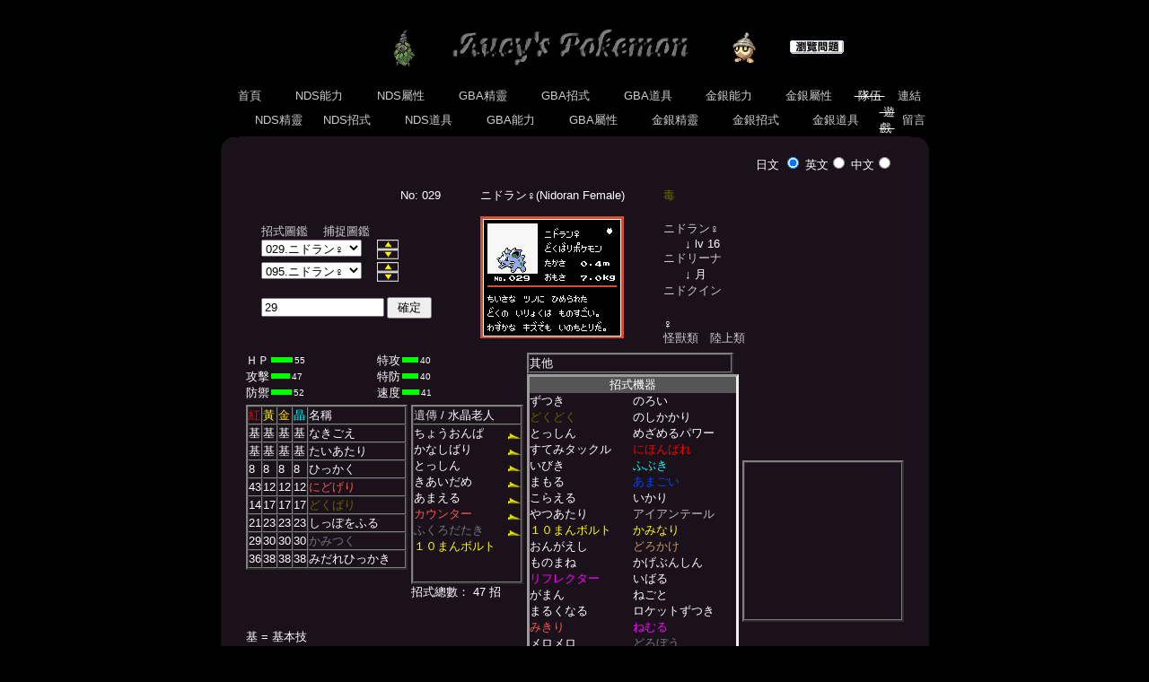

--- FILE ---
content_type: text/html; charset=UTF-8
request_url: https://pokemon.aucy.com/pokemon.php?n=29
body_size: 11993
content:
<html>
<head>
<meta http-equiv="Content-Type" content="text/html; charset=UTF-8" />
<!-- Global site tag (gtag.js) - Google Analytics -->
<script async src="https://www.googletagmanager.com/gtag/js?id=UA-8053599-1"></script>
<script>
  window.dataLayer = window.dataLayer || [];
  function gtag(){dataLayer.push(arguments);}
  gtag('js', new Date());

  gtag('config', 'UA-8053599-1');
</script>
<link rel="meta" target="_blank" href="http://pokemon.aucy.com/labels.rdf" type="application/rdf+xml" title="ICRA labels" />
<meta http-equiv="pics-Label" content='(pics-1.1 "http://www.icra.org/pics/vocabularyv03/" l gen true for "http://pokemon.aucy.com" r (n 0 s 0 v 0 l 0 oa 0 ob 0 oc 0 od 0 oe 0 of 0 og 0 oh 0 c 1) gen true for "http://www.pokemon.aucy.com" r (n 0 s 0 v 0 l 0 oa 0 ob 0 oc 0 od 0 oe 0 of 0 og 0 oh 0 c 1) gen true for "http://aucy.com" r (n 0 s 0 v 0 l 0 oa 0 ob 0 oc 0 od 0 oe 0 of 0 og 0 oh 0 c 1) gen true for "http://www.aucy.com" r (n 0 s 0 v 0 l 0 oa 0 ob 0 oc 0 od 0 oe 0 of 0 og 0 oh 0 c 1))' />
<meta name="DESCRIPTION" content="Pokemon RPG Games Information in Chinese" />
<meta name="KEYWORDS" content="寵物小精靈,神奇寶貝,黑白,NDS,遊戲,比卡超,口袋怪獸" />
<title>Aucy's Pokemon - 寵物小精靈資料庫 - 黑2白2 - 金銀精靈 - ニドラン♀</title>
<link rel="SHORTCUT ICON" href="https://pokemon.aucy.com/aucypm.ico" />
<style>
body, td {font-family:arial,sans-serif;font-size:10pt;color:#FFFFFF;}
a:link, a:visited { color: #cccccc; text-decoration: none;}
a:active, a:hover { color: #ff0000; text-decoration: none;}

.stats {font-size:10pt;color:#BBBBAA;background-color:#444444;text-decoration:underline;}
acronym {text-decoration:none;border-bottom:none;}
label {cursor:pointer}
</style>
<script>
function show_style()
{
	document.getElementById("thestyle").style.display = (document.getElementById("thestyle").style.display == "block" ? "none" : "block");
}

function show_tips()
{
	document.getElementById("thetips").style.display = (document.getElementById("thetips").style.display == "block" ? "none" : "block");
}

fade_phase = 1;
fade_var = 1.0;

function fadeIn_Out(arg)
{
	if(fade_phase > 0)
		fade_var-=0.1;
	else fade_var+=0.1;
	if(fade_var <= 0.1)
	{
		fade_var = 0.1;
		fade_phase = -1;
	}
	if(fade_var >= 1.0)
	{
		fade_var = 1.0;
		fade_phase = 1;
	}
	document.getElementById(arg).style.opacity = fade_var;
	setTimeout("fadeIn_Out('"+arg+"')", 100);
}
</script>
</head>
<body bgcolor="#000000" text="#FFFFFF">
<!-- Mozilla/5.0 (Macintosh; Intel Mac OS X 10_15_7) AppleWebKit/537.36 (KHTML, like Gecko) Chrome/131.0.0.0 Safari/537.36; ClaudeBot/1.0; +claudebot@anthropic.com)
BROWSER=robot
IS_FF=0
IS_IE=0
IS_OP=0
IS_SA=0
 -->
<div align=center>
<table width=740 cellpadding=0 cellspacing=0 border=0><tr><td>
<table width=100% height=100% cellpadding=0 cellspacing=0 border=0><tr><td align=center><table cellpadding=0 cellspacing=0 border=0><tr><td width=120></td><td height=90 width=90 align=right><div id='top_pic1' style='width:80'>
		<img src='nds/pic/f1/aucy412.png' style='opacity:1.0' width=80 height=80></div></td><td width=300 align=center><img src='graphic/heading-normal.jpg' alt="Aucy's Pokemon"></td><td height=90 width=90 align=left><div id='top_pic2' style='width:80'>
		<img src='nds/pic/f1/aucy273.png' style='opacity:1.0' width=80 height=80></td><td width=120>
			<a href='problem.php'><img src='graphic/view.gif' border=0></a>
			</td></tr></table></td></tr></table><div align=center><table cellpadding=0 cellspacing=0 border=0><tr><td colspan=2 width=69 align=center>
			<table cellpadding=0 cellspacing=0 border=0><tr><td align=center valign=bottom><a href="index.php" style="white-space:nowrap">&nbsp;首頁&nbsp;</a></td></tr></table></td><td colspan=2 width=69 align=center>
			<table cellpadding=0 cellspacing=0 border=0><tr><td align=center valign=bottom><a href="nds/class.php" style="white-space:nowrap">&nbsp;NDS能力&nbsp;</a></td></tr></table></td><td colspan=2 width=69 align=center>
			<table cellpadding=0 cellspacing=0 border=0><tr><td align=center valign=bottom><a href="nds/types.php" style="white-space:nowrap">&nbsp;NDS屬性&nbsp;</a></td></tr></table></td><td colspan=2 width=69 align=center>
			<table cellpadding=0 cellspacing=0 border=0><tr><td align=center valign=bottom><a href="gba/pokemon.php" style="white-space:nowrap">&nbsp;GBA精靈&nbsp;</a></td></tr></table></td><td colspan=2 width=69 align=center>
			<table cellpadding=0 cellspacing=0 border=0><tr><td align=center valign=bottom><a href="gba/moves.php" style="white-space:nowrap">&nbsp;GBA招式&nbsp;</a></td></tr></table></td><td colspan=2 width=69 align=center>
			<table cellpadding=0 cellspacing=0 border=0><tr><td align=center valign=bottom><a href="gba/items.php" style="white-space:nowrap">&nbsp;GBA道具&nbsp;</a></td></tr></table></td><td colspan=2 width=69 align=center>
			<table cellpadding=0 cellspacing=0 border=0><tr><td align=center valign=bottom><a href="class.php" style="white-space:nowrap">&nbsp;金銀能力&nbsp;</a></td></tr></table></td><td colspan=2 width=69 align=center>
			<table cellpadding=0 cellspacing=0 border=0><tr><td align=center valign=bottom><a href="types.php" style="white-space:nowrap">&nbsp;金銀屬性&nbsp;</a></td></tr></table></td><td colspan=2 width=69 align=center>
			<table cellpadding=0 cellspacing=0 border=0><tr><td align=center valign=bottom><del>&nbsp;隊伍&nbsp;</del></td></tr></table></td><td colspan=2 width=69 align=center>
			<table cellpadding=0 cellspacing=0 border=0><tr><td align=center valign=bottom><a href="link.php" style="white-space:nowrap">&nbsp;連結&nbsp;</a></td></tr></table></td></tr><tr><td width=34.5></td><td colspan=2 width=69 align=center>
			<table cellpadding=0 cellspacing=0 border=0><tr><td align=center valign=bottom><a href="nds/pokemon.php" style="white-space:nowrap">&nbsp;NDS精靈&nbsp;</a></td></tr></table></td><td colspan=2 width=69 align=center>
			<table cellpadding=0 cellspacing=0 border=0><tr><td align=center valign=bottom><a href="nds/moves.php" style="white-space:nowrap">&nbsp;NDS招式&nbsp;</a></td></tr></table></td><td colspan=2 width=69 align=center>
			<table cellpadding=0 cellspacing=0 border=0><tr><td align=center valign=bottom><a href="nds/items.php" style="white-space:nowrap">&nbsp;NDS道具&nbsp;</a></td></tr></table></td><td colspan=2 width=69 align=center>
			<table cellpadding=0 cellspacing=0 border=0><tr><td align=center valign=bottom><a href="gba/class.php" style="white-space:nowrap">&nbsp;GBA能力&nbsp;</a></td></tr></table></td><td colspan=2 width=69 align=center>
			<table cellpadding=0 cellspacing=0 border=0><tr><td align=center valign=bottom><a href="gba/types.php" style="white-space:nowrap">&nbsp;GBA屬性&nbsp;</a></td></tr></table></td><td colspan=2 width=69 align=center>
			<table cellpadding=0 cellspacing=0 border=0><tr><td align=center valign=bottom><a href="pokemon.php" style="white-space:nowrap">&nbsp;金銀精靈&nbsp;</a></td></tr></table></td><td colspan=2 width=69 align=center>
			<table cellpadding=0 cellspacing=0 border=0><tr><td align=center valign=bottom><a href="moves.php" style="white-space:nowrap">&nbsp;金銀招式&nbsp;</a></td></tr></table></td><td colspan=2 width=69 align=center>
			<table cellpadding=0 cellspacing=0 border=0><tr><td align=center valign=bottom><a href="items.php" style="white-space:nowrap">&nbsp;金銀道具&nbsp;</a></td></tr></table></td><td colspan=2 width=69 align=center>
			<table cellpadding=0 cellspacing=0 border=0><tr><td align=center valign=bottom><del>&nbsp;遊戲&nbsp;</del></td></tr></table></td><td colspan=2 width=69 align=center>
			<table cellpadding=0 cellspacing=0 border=0><tr><td align=center valign=bottom><a href="guestbook.php" style="white-space:nowrap">&nbsp;留言&nbsp;</a></td></tr></table></td><td width=34.5></td></tr></table></div><table width=100% height=100% cellpadding=0 cellspacing=0 border=0 bgColor='1A111A'><tr><td valign=top align=left><img src='graphic/corn4.gif'></td><td></td><td valign=top align=right><img src='graphic/corn3.gif'></td></tr><tr><td colspan=3><div align=center>
<script language="javascript">
function showpokemon(arg,no)
{
	window.open("showpokemon.php?t="+arg+"&n="+no+"","height","width=750,height=500,scrollbars,resizable");
}

function showgenetic(no,arg)
{
	window.open("showgenetic.php?n="+no+(arg?"&m="+arg:"")+"","height","width=750,height=500,scrollbars,resizable");
}

function jumpto(no)
{
	top.location="pokemon.php?n="+no+"";
}

function jumptos(no)
{
	top.location="pokemon.php?sn="+no+"";
}

function showrem(type,color,moves,arg){
	document.getElementById('remark').innerHTML="<table cellpadding='0' cellspacing='0' width=100% height=100%><tr><td valign=top ><font color='"+color+"'>"+moves[0]+"</font>&nbsp;&nbsp;"+moves[1]+"<table border='0'><tr><td width='80'>屬性：<font color='"+color+"'>"+type+"</font></td><td width='80'>ＰＰ："+moves[4]+"</td></tr><tr><td>威力："+(moves[2]==1?"--":moves[2])+"</td><td>命中："+moves[3]+"</td></tr></table>"+moves[5]+"</td></tr></table>";
	if(arg==1)document.getElementById('remark2').innerHTML="招式機器："+moves[8];
	else if(arg==3)document.getElementById('remark2').innerHTML="未進化前";
	else document.getElementById('remark2').innerHTML="";
}
</script>
<div align=right><blockquote>
<form method=get><input type=hidden name=n value=29>
日文 <input type=radio name=ver value=jpn onClick='submit()' checked> 
英文<input type=radio name=ver value=eng onClick='submit()'>
中文<input type=radio name=ver value=chi onClick='submit()'>
</form></blockquote>
</div>
<table border="0">
<tr> 
<td height="20">
<div align="right">No: 029</div>
</td>
<td width="240"><div align='center'>ニドラン♀(Nidoran Female)</div></td>
<td width="250"><font color='#666600'>毒</font>　<font color='#FFFFFF'></font></td>
</tr>
<tr> 
<td width="200" rowspan="2">
<form name=pmf>
<table cellpadding=0 cellspacing=0>
<tr>
<td>
<a href="pokemon.php?n=29">招式圖鑑</a>　
<a href="pokemon.php?n=29&map=1">捕捉圖鑑</a><p>
</td>
</tr>

<tr>
<td valign=top>
<select name="n" onChange='jumpto(value)'>
<option value=1>001.フシギダネ</option><option value=2>002.フシギソウ</option><option value=3>003.フシギバナ</option><option value=4>004.ヒトカゲ</option><option value=5>005.リザード</option><option value=6>006.リザードン</option><option value=7>007.ゼニガメ</option><option value=8>008.カメール</option><option value=9>009.カメックス</option><option value=10>010.キャタピー</option><option value=11>011.トランセル</option><option value=12>012.バタフリー</option><option value=13>013.ビードル</option><option value=14>014.コクーン</option><option value=15>015.スピアー</option><option value=16>016.ポッポ</option><option value=17>017.ピジョン</option><option value=18>018.ピジョット</option><option value=19>019.コラッタ</option><option value=20>020.ラッタ</option><option value=21>021.オニスズメ</option><option value=22>022.オニドリル</option><option value=23>023.アーボ</option><option value=24>024.アーボック</option><option value=25>025.ピカチュウ</option><option value=26>026.ライチュウ</option><option value=27>027.サンド</option><option value=28>028.サンドパン</option><option value=29 selected>029.ニドラン♀</option><option value=30>030.ニドリーナ</option><option value=31>031.ニドクイン</option><option value=32>032.ニドラン♂</option><option value=33>033.ニドリーノ</option><option value=34>034.ニドキング</option><option value=35>035.ピッピ</option><option value=36>036.ピクシー</option><option value=37>037.ロコン</option><option value=38>038.キュウコン</option><option value=39>039.プリン</option><option value=40>040.プクリン</option><option value=41>041.ズバット</option><option value=42>042.ゴルバット</option><option value=43>043.ナゾノクサ</option><option value=44>044.クサイハナ</option><option value=45>045.ラフレシア</option><option value=46>046.パラス</option><option value=47>047.パラセクト</option><option value=48>048.コンパン</option><option value=49>049.モルフォン</option><option value=50>050.ディグダ</option><option value=51>051.ダグトリオ</option><option value=52>052.ニャース</option><option value=53>053.ペルシアン</option><option value=54>054.コダック</option><option value=55>055.ゴルダック</option><option value=56>056.マンキー</option><option value=57>057.オコリザル</option><option value=58>058.ガーディ</option><option value=59>059.ウインディ</option><option value=60>060.ニョロモ</option><option value=61>061.ニョロゾ</option><option value=62>062.ニョロボン</option><option value=63>063.ケーシィ</option><option value=64>064.ユンゲラー</option><option value=65>065.フーディン</option><option value=66>066.ワンリキー</option><option value=67>067.ゴーリキー</option><option value=68>068.カイリキー</option><option value=69>069.マダツボミ</option><option value=70>070.ウツドン</option><option value=71>071.ウツボット</option><option value=72>072.メノクラゲ</option><option value=73>073.ドククラゲ</option><option value=74>074.イシツブテ</option><option value=75>075.ゴローン</option><option value=76>076.ゴローニャ</option><option value=77>077.ポニータ</option><option value=78>078.ギャロップ</option><option value=79>079.ヤドン</option><option value=80>080.ヤドラン</option><option value=81>081.コイル</option><option value=82>082.レアコイル</option><option value=83>083.カモネギ</option><option value=84>084.ドードー</option><option value=85>085.ドードリオ</option><option value=86>086.パウワウ</option><option value=87>087.ジュゴン</option><option value=88>088.ベトベター</option><option value=89>089.ベトベトン</option><option value=90>090.シェルダー</option><option value=91>091.パルシェン</option><option value=92>092.ゴース</option><option value=93>093.ゴースト</option><option value=94>094.ゲンガー</option><option value=95>095.イワーク</option><option value=96>096.スリープ</option><option value=97>097.スリーパー</option><option value=98>098.クラブ</option><option value=99>099.キングラー</option><option value=100>100.ビリリダマ</option><option value=101>101.マルマイン</option><option value=102>102.タマタマ</option><option value=103>103.ナッシー</option><option value=104>104.カラカラ</option><option value=105>105.ガラガラ</option><option value=106>106.サワムラー</option><option value=107>107.エビワラー</option><option value=108>108.ベロリンガ</option><option value=109>109.ドガース</option><option value=110>110.マタドガス</option><option value=111>111.サイホーン</option><option value=112>112.サイドン</option><option value=113>113.ラッキー</option><option value=114>114.モンジャラ</option><option value=115>115.ガルーラ</option><option value=116>116.タッツー</option><option value=117>117.シードラ</option><option value=118>118.トサキント</option><option value=119>119.アズマオウ</option><option value=120>120.ヒトデマン</option><option value=121>121.スターミー</option><option value=122>122.バリヤード</option><option value=123>123.ストライク</option><option value=124>124.ルージュラ</option><option value=125>125.エレブー</option><option value=126>126.ブーバー</option><option value=127>127.カイロス</option><option value=128>128.ケンタロス</option><option value=129>129.コイキング</option><option value=130>130.ギャラドス</option><option value=131>131.ラプラス</option><option value=132>132.メタモン</option><option value=133>133.イーブイ</option><option value=134>134.シャワーズ</option><option value=135>135.サンダース</option><option value=136>136.ブースター</option><option value=137>137.ポリゴン</option><option value=138>138.オムナイト</option><option value=139>139.オムスター</option><option value=140>140.カブト</option><option value=141>141.カブトプス</option><option value=142>142.プテラ</option><option value=143>143.カビゴン</option><option value=144>144.フリーザー</option><option value=145>145.サンダー</option><option value=146>146.ファイヤー</option><option value=147>147.ミニリュウ</option><option value=148>148.ハクリュー</option><option value=149>149.カイリュー</option><option value=150>150.ミュウツー</option><option value=151>151.ミュウ</option><option value=152>152.チコリータ</option><option value=153>153.ベイリーフ</option><option value=154>154.メガニウム</option><option value=155>155.ヒノアラシ</option><option value=156>156.マグマラシ</option><option value=157>157.バクフーン</option><option value=158>158.ワニノコ</option><option value=159>159.アリゲイツ</option><option value=160>160.オーダイル</option><option value=161>161.オタチ</option><option value=162>162.オオタチ</option><option value=163>163.ホーホー</option><option value=164>164.ヨルノズク</option><option value=165>165.レディバ</option><option value=166>166.レディアン</option><option value=167>167.イトマル</option><option value=168>168.アリアドス</option><option value=169>169.クロバット</option><option value=170>170.チョンチー</option><option value=171>171.ランターン</option><option value=172>172.ピチュー</option><option value=173>173.ピィ</option><option value=174>174.ププリン</option><option value=175>175.トゲピー</option><option value=176>176.トゲチック</option><option value=177>177.ネイティ</option><option value=178>178.ネイティオ</option><option value=179>179.メリープ</option><option value=180>180.モココ</option><option value=181>181.デンリュウ</option><option value=182>182.キレイハナ</option><option value=183>183.マリル</option><option value=184>184.マリルリ</option><option value=185>185.ウソッキー</option><option value=186>186.ニョロトノ</option><option value=187>187.ハネッコ</option><option value=188>188.ポポッコ</option><option value=189>189.ワタッコ</option><option value=190>190.エイパム</option><option value=191>191.ヒマナッツ</option><option value=192>192.キマワリ</option><option value=193>193.ヤンヤンマ</option><option value=194>194.ウパー</option><option value=195>195.ヌオー</option><option value=196>196.エーフィ</option><option value=197>197.ブラッキー</option><option value=198>198.ヤミカラス</option><option value=199>199.ヤドキング</option><option value=200>200.ムウマ</option><option value=201>201.アンノーン</option><option value=202>202.ソーナンス</option><option value=203>203.キリンリキ</option><option value=204>204.クヌギダマ</option><option value=205>205.フォレトス</option><option value=206>206.ノコッチ</option><option value=207>207.グライガー</option><option value=208>208.ハガネール</option><option value=209>209.ブルー</option><option value=210>210.グランブル</option><option value=211>211.ハリーセン</option><option value=212>212.ハッサム</option><option value=213>213.ツボツボ</option><option value=214>214.ヘラクロス</option><option value=215>215.ニューラ</option><option value=216>216.ヒメグマ</option><option value=217>217.リングマ</option><option value=218>218.マグマッグ</option><option value=219>219.マグカルゴ</option><option value=220>220.ウリムー</option><option value=221>221.イノムー</option><option value=222>222.サニーゴ</option><option value=223>223.テッポウオ</option><option value=224>224.オクタン</option><option value=225>225.デリバード</option><option value=226>226.マンタイン</option><option value=227>227.エアームド</option><option value=228>228.デルビル</option><option value=229>229.ヘルガー</option><option value=230>230.キングドラ</option><option value=231>231.ゴマゾウ</option><option value=232>232.ドンファン</option><option value=233>233.ポリゴン２</option><option value=234>234.オドシシ</option><option value=235>235.ドーブル</option><option value=236>236.バルキー</option><option value=237>237.カポエラー</option><option value=238>238.ムチュール</option><option value=239>239.エレキッド</option><option value=240>240.ブビィ</option><option value=241>241.ミルタンク</option><option value=242>242.ハピナス</option><option value=243>243.ライコウ</option><option value=244>244.エンテイ</option><option value=245>245.スイクン</option><option value=246>246.ヨーギラス</option><option value=247>247.サナギラス</option><option value=248>248.バンギラス</option><option value=249>249.ルギア</option><option value=250>250.ホウオウ</option><option value=251>251.セレビィ</option></select>
</td>
<td valign=top>
&nbsp;
<img src='graphic/updown.png' usemap="#updown" border="0" width=24 height=22>
<map name="updown">
<area shape="rect" coords="0,0,24,11" href="javascript:jumpto(28)" alt="上一個"><area shape="rect" coords="0,11,24,22" href="javascript:jumpto(30)" alt="下一個"></map>
</td>
</tr>

<tr>
<td valign=top>
<select name="sn" onChange='jumptos(value)'>
<option value=1>001.チコリータ</option><option value=2>002.ベイリーフ</option><option value=3>003.メガニウム</option><option value=4>004.ヒノアラシ</option><option value=5>005.マグマラシ</option><option value=6>006.バクフーン</option><option value=7>007.ワニノコ</option><option value=8>008.アリゲイツ</option><option value=9>009.オーダイル</option><option value=10>010.ポッポ</option><option value=11>011.ピジョン</option><option value=12>012.ピジョット</option><option value=13>013.オニスズメ</option><option value=14>014.オニドリル</option><option value=15>015.ホーホー</option><option value=16>016.ヨルノズク</option><option value=17>017.コラッタ</option><option value=18>018.ラッタ</option><option value=19>019.オタチ</option><option value=20>020.オオタチ</option><option value=21>021.ピチュー</option><option value=22>022.ピカチュウ</option><option value=23>023.ライチュウ</option><option value=24>024.キャタピー</option><option value=25>025.トランセル</option><option value=26>026.バタフリー</option><option value=27>027.ビードル</option><option value=28>028.コクーン</option><option value=29>029.スピアー</option><option value=30>030.レディバ</option><option value=31>031.レディアン</option><option value=32>032.イトマル</option><option value=33>033.アリアドス</option><option value=34>034.イシツブテ</option><option value=35>035.ゴローン</option><option value=36>036.ゴローニャ</option><option value=37>037.ズバット</option><option value=38>038.ゴルバット</option><option value=39>039.クロバット</option><option value=40>040.ピィ</option><option value=41>041.ピッピ</option><option value=42>042.ピクシー</option><option value=43>043.ププリン</option><option value=44>044.プリン</option><option value=45>045.プクリン</option><option value=46>046.トゲピー</option><option value=47>047.トゲチック</option><option value=48>048.サンド</option><option value=49>049.サンドパン</option><option value=50>050.アーボ</option><option value=51>051.アーボック</option><option value=52>052.ノコッチ</option><option value=53>053.メリープ</option><option value=54>054.モココ</option><option value=55>055.デンリュウ</option><option value=56>056.ウパー</option><option value=57>057.ヌオー</option><option value=58>058.ゴース</option><option value=59>059.ゴースト</option><option value=60>060.ゲンガー</option><option value=61>061.アンノーン</option><option value=62>062.イワーク</option><option value=63>063.ハガネール</option><option value=64>064.マダツボミ</option><option value=65>065.ウツドン</option><option value=66>066.ウツボット</option><option value=67>067.ハネッコ</option><option value=68>068.ポポッコ</option><option value=69>069.ワタッコ</option><option value=70>070.パラス</option><option value=71>071.パラセクト</option><option value=72>072.ニョロモ</option><option value=73>073.ニョロゾ</option><option value=74>074.ニョロボン</option><option value=75>075.ニョロトノ</option><option value=76>076.コイキング</option><option value=77>077.ギャラドス</option><option value=78>078.トサキント</option><option value=79>079.アズマオウ</option><option value=80>080.ヤドン</option><option value=81>081.ヤドラン</option><option value=82>082.ヤドキング</option><option value=83>083.ナゾノクサ</option><option value=84>084.クサイハナ</option><option value=85>085.ラフレシア</option><option value=86>086.キレイハナ</option><option value=87>087.スリープ</option><option value=88>088.スリーパー</option><option value=89>089.ケーシィ</option><option value=90>090.ユンゲラー</option><option value=91>091.フーディン</option><option value=92>092.メタモン</option><option value=93>093.クヌギダマ</option><option value=94>094.フォレトス</option><option value=95 selected>095.ニドラン♀</option><option value=96>096.ニドリーナ</option><option value=97>097.ニドクイン</option><option value=98>098.ニドラン♂</option><option value=99>099.ニドリーノ</option><option value=100>100.ニドキング</option><option value=101>101.ヤンヤンマ</option><option value=102>102.ヒマナッツ</option><option value=103>103.キマワリ</option><option value=104>104.タマタマ</option><option value=105>105.ナッシー</option><option value=106>106.ウソッキー</option><option value=107>107.ソーナンス</option><option value=108>108.コンパン</option><option value=109>109.モルフォン</option><option value=110>110.ストライク</option><option value=111>111.ハッサム</option><option value=112>112.カイロス</option><option value=113>113.ヘラクロス</option><option value=114>114.ドガース</option><option value=115>115.マタドガス</option><option value=116>116.ベトベター</option><option value=117>117.ベトベトン</option><option value=118>118.コイル</option><option value=119>119.レアコイル</option><option value=120>120.ビリリダマ</option><option value=121>121.マルマイン</option><option value=122>122.エイパム</option><option value=123>123.ブルー</option><option value=124>124.グランブル</option><option value=125>125.ロコン</option><option value=126>126.キュウコン</option><option value=127>127.ガーディ</option><option value=128>128.ウインディ</option><option value=129>129.オドシシ</option><option value=130>130.マリル</option><option value=131>131.マリルリ</option><option value=132>132.ディグダ</option><option value=133>133.ダグトリオ</option><option value=134>134.マンキー</option><option value=135>135.オコリザル</option><option value=136>136.ニャース</option><option value=137>137.ペルシアン</option><option value=138>138.コダック</option><option value=139>139.ゴルダック</option><option value=140>140.ワンリキー</option><option value=141>141.ゴーリキー</option><option value=142>142.カイリキー</option><option value=143>143.バルキー</option><option value=144>144.サワムラー</option><option value=145>145.エビワラー</option><option value=146>146.カポエラー</option><option value=147>147.キリンリキ</option><option value=148>148.ケンタロス</option><option value=149>149.ミルタンク</option><option value=150>150.ブビィ</option><option value=151>151.ブーバー</option><option value=152>152.ムチュール</option><option value=153>153.ルージュラ</option><option value=154>154.エレキッド</option><option value=155>155.エレブー</option><option value=156>156.バリヤード</option><option value=157>157.ドーブル</option><option value=158>158.カモネギ</option><option value=159>159.ネイティ</option><option value=160>160.ネイティオ</option><option value=161>161.ハリーセン</option><option value=162>162.メノクラゲ</option><option value=163>163.ドククラゲ</option><option value=164>164.クラブ</option><option value=165>165.キングラー</option><option value=166>166.ツボツボ</option><option value=167>167.ヒトデマン</option><option value=168>168.スターミー</option><option value=169>169.シェルダー</option><option value=170>170.パルシェン</option><option value=171>171.サニーゴ</option><option value=172>172.テッポウオ</option><option value=173>173.オクタン</option><option value=174>174.チョンチー</option><option value=175>175.ランターン</option><option value=176>176.パウワウ</option><option value=177>177.ジュゴン</option><option value=178>178.ベロリンガ</option><option value=179>179.モンジャラ</option><option value=180>180.イーブイ</option><option value=181>181.シャワーズ</option><option value=182>182.サンダース</option><option value=183>183.ブースター</option><option value=184>184.エーフィ</option><option value=185>185.ブラッキー</option><option value=186>186.タッツー</option><option value=187>187.シードラ</option><option value=188>188.キングドラ</option><option value=189>189.グライガー</option><option value=190>190.デリバード</option><option value=191>191.ウリムー</option><option value=192>192.イノムー</option><option value=193>193.ヒメグマ</option><option value=194>194.リングマ</option><option value=195>195.ゴマゾウ</option><option value=196>196.ドンファン</option><option value=197>197.マンタイン</option><option value=198>198.エアームド</option><option value=199>199.ドードー</option><option value=200>200.ドードリオ</option><option value=201>201.ポニータ</option><option value=202>202.ギャロップ</option><option value=203>203.カラカラ</option><option value=204>204.ガラガラ</option><option value=205>205.ガルーラ</option><option value=206>206.サイホーン</option><option value=207>207.サイドン</option><option value=208>208.ヤミカラス</option><option value=209>209.デルビル</option><option value=210>210.ヘルガー</option><option value=211>211.マグマッグ</option><option value=212>212.マグカルゴ</option><option value=213>213.ニューラ</option><option value=214>214.ムウマ</option><option value=215>215.ポリゴン</option><option value=216>216.ポリゴン２</option><option value=217>217.ラッキー</option><option value=218>218.ハピナス</option><option value=219>219.ラプラス</option><option value=220>220.オムナイト</option><option value=221>221.オムスター</option><option value=222>222.カブト</option><option value=223>223.カブトプス</option><option value=224>224.プテラ</option><option value=225>225.カビゴン</option><option value=226>226.フシギダネ</option><option value=227>227.フシギソウ</option><option value=228>228.フシギバナ</option><option value=229>229.ヒトカゲ</option><option value=230>230.リザード</option><option value=231>231.リザードン</option><option value=232>232.ゼニガメ</option><option value=233>233.カメール</option><option value=234>234.カメックス</option><option value=235>235.フリーザー</option><option value=236>236.サンダー</option><option value=237>237.ファイヤー</option><option value=238>238.ライコウ</option><option value=239>239.エンテイ</option><option value=240>240.スイクン</option><option value=241>241.ミニリュウ</option><option value=242>242.ハクリュー</option><option value=243>243.カイリュー</option><option value=244>244.ヨーギラス</option><option value=245>245.サナギラス</option><option value=246>246.バンギラス</option><option value=247>247.ルギア</option><option value=248>248.ホウオウ</option><option value=249>249.ミュウツー</option><option value=250>250.ミュウ</option><option value=251>251.セレビィ</option></select>
</td>
<td valign=top>
&nbsp;
<img src='graphic/updown.png' usemap="#updown2" border="0" width=24 height=22>
<map name="updown2">
<area shape="rect" coords="0,0,24,11" href="javascript:jumptos(94)" alt="上一個"><area shape="rect" coords="0,11,24,22" href="javascript:jumptos(96)" alt="下一個"></map>
</td>
</tr>

</table>
</form>
<form><font size=-2>
<input type='text' name='n' value=29 size=15 maxlength=20>
 <input type=submit value=' 確定 '></form>

</td>
<td rowspan="2" height="156"> 
<div align="center"><table><tr><td height=130><table cellspacing=0 cellpadding=0><tr><td height=115 width=160 colspan=2><div align='center'><img src='pic/029.gif'></div></td></tr>
</table></td></tr></table></div>
</td>
<td height="120">
<a href='pokemon.php?n=29'>ニドラン♀</a><br>&nbsp;&nbsp;&nbsp;&nbsp;&nbsp;&nbsp;↓ lv 16<br><a href='pokemon.php?n=30'>ニドリーナ</a><br>&nbsp;&nbsp;&nbsp;&nbsp;&nbsp;&nbsp;↓ 月<br><a href='pokemon.php?n=31'>ニドクイン</a></td>
</tr>
<tr> 
<td height="36">♀<br>
<a href='javascript:showpokemon("g",5)'>怪獸類</a>　<a href='javascript:showpokemon("g",9)'>陸上類</a>　</td>
</tr>
</table>


<table width=720 border="0">
<tr valign="top"> 
<td colspan="2">
<table cellpadding='0' cellspacing='0'>
<tr> 
<td>ＨＰ</td>
<td width=120><table cellpadding='0' cellspacing='0'><tr><td><table height=10><tr><td bgcolor=#00FF00 width=21.56862745098></td></tr></table></td><td><font size=-2>55</font></td></tr></table></td>
<td>特攻</td>
<td width=120><table cellpadding='0' cellspacing='0'><tr><td><table height=10><tr><td bgcolor=#00FF00 width=15.686274509804></td></tr></table></td><td><font size=-2>40</font></td></tr></table></td>
</tr>
<tr> 
<td>攻擊</td>
<td width=120><table cellpadding='0' cellspacing='0'><tr><td><table height=10><tr><td bgcolor=#00FF00 width=18.43137254902></td></tr></table></td><td><font size=-2>47</font></td></tr></table></td>
<td>特防</td>
<td width=120><table cellpadding='0' cellspacing='0'><tr><td><table height=10><tr><td bgcolor=#00FF00 width=15.686274509804></td></tr></table></td><td><font size=-2>40</font></td></tr></table></td>
</tr>
<tr> 
<td>防禦</td>
<td width=120><table cellpadding='0' cellspacing='0'><tr><td><table height=10><tr><td bgcolor=#00FF00 width=20.392156862745></td></tr></table></td><td><font size=-2>52</font></td></tr></table></td>
<td>速度</td>
<td width=120><table cellpadding='0' cellspacing='0'><tr><td><table height=10><tr><td bgcolor=#00FF00 width=16.078431372549></td></tr></table></td><td><font size=-2>41</font></td></tr></table></td>
</tr>
</table>
</td>
<td rowspan="2"> 
<table width="230" border="2" cellpadding='0' cellspacing='0'>
<tr> 
<td>其他</td>
</tr>
</table>
<div style="border-style:inset;width:230;height:360;overflow:-moz-scrollbars-vertical;overflow-x:hidden;overflow-y:scroll;">
<table border='0' cellpadding='0' cellspacing='0'>
<tr><td colspan=2 align=center><table cellpadding=0 cellspacing=0 border=0 bgColor=555555 width=100%><tr><td align=center>招式機器</td></tr></table></td></tr><tr><td width="120"><a href="javascript:;" onClick="showrem('普','#FFFFFF',new Array('ずつき','頭槌','70','100','15','30%令對手膽怯／令樹木搖動','0','','02','近'),1)"><font color="#FFFFFF">ずつき</font></a></td><td width="120"><a href="javascript:;" onClick="showrem('???','#FFFFFF',new Array('のろい','詛咒','--','--','10','非鬼系小精靈使用可提升<acronym title=こうげき class=stats>攻擊</acronym>及<acronym title=ぼうぎょ class=stats>防禦</acronym>一個等級，但<acronym title=すばやさ class=stats>速度</acronym>下降一個等級<p>鬼系小精靈使用後減最大HP的50%(可引致瀕死狀態)，而對手每回合HP減25%HP','0','','03'),1)"><font color="#FFFFFF">のろい</font></a></td></tr><tr><td width="120"><a href="javascript:;" onClick="showrem('毒','#666600',new Array('どくどく','劇毒','--','85','10','令對手中毒，但由減6%HP開始，每回合毒+6%HP傷害(交替效果取消)','0','','06'),1)"><font color="#666600">どくどく</font></a></td><td width="120"><a href="javascript:;" onClick="showrem('普','#FFFFFF',new Array('のしかかり','千斤鼎','85','100','15','30%令對手麻痺','0','','O08','近'),1)"><font color="#FFFFFF">のしかかり</font></a></td></tr><tr><td width="120"><a href="javascript:;" onClick="showrem('普','#FFFFFF',new Array('とっしん','突進','90','85','20','給予對手的傷害，自己亦承受25%','0','','O09','近','印'),1)"><font color="#FFFFFF">とっしん</font></a></td><td width="120"><a href="javascript:;" onClick="showrem('普','#FFFFFF',new Array('めざめるパワー','醒覺之力','--','100','15','隨著你使用的精靈的能力而變化','0','','10','','印'),1)"><font color="#FFFFFF">めざめるパワー</font></a></td></tr><tr><td width="120"><a href="javascript:;" onClick="showrem('普','#FFFFFF',new Array('すてみタックル','捨身撞擊','120','100','15','給予對手的傷害，自己亦承受25%','0','','O10','近','印'),1)"><font color="#FFFFFF">すてみタックル</font></a></td><td width="120"><a href="javascript:;" onClick="showrem('火','#FF0000',new Array('にほんばれ','放晴','--','--','5','5回合內放晴，其間火系威力*1.5、水系威力減半、不會出現結冰狀態','1','','11'),1)"><font color="#FF0000">にほんばれ</font></a></td></tr><tr><td width="120"><a href="javascript:;" onClick="showrem('普','#FFFFFF',new Array('いびき','打鼾','40','100','15','我方必須處於睡眠狀態；30%令對手膽怯','0','','13','','印'),1)"><font color="#FFFFFF">いびき</font></a></td><td width="120"><a href="javascript:;" onClick="showrem('冰','#00FFFF',new Array('ふぶき','暴風雪','120','70','5','10%令對手結冰','0','敵','14'),1)"><font color="#00FFFF">ふぶき</font></a></td></tr><tr><td width="120"><a href="javascript:;" onClick="showrem('普','#FFFFFF',new Array('まもる','保護','--','--','10','先制，可抵擋任何攻擊，但連續使用成功率會下降','1','','17'),1)"><font color="#FFFFFF">まもる</font></a></td><td width="120"><a href="javascript:;" onClick="showrem('水','#0044FF',new Array('あまごい','祈雨','--','--','5','5回合內下雨，其間水系威力*1.5、火系威力減半','1','','18'),1)"><font color="#0044FF">あまごい</font></a></td></tr><tr><td width="120"><a href="javascript:;" onClick="showrem('普','#FFFFFF',new Array('こらえる','忍耐','--','--','10','先制，儘管受到對手攻擊，HP亦會餘下1點，但連續使用成功率會下降','1','','20'),1)"><font color="#FFFFFF">こらえる</font></a></td><td width="120"><a href="javascript:;" onClick="showrem('普','#FFFFFF',new Array('いかり','憤怒','20','100','20','如果受到對手攻擊，連續使用威力加倍(攻擊失誤或對手停止攻擊效果取消)','0','','O20','近','印'),1)"><font color="#FFFFFF">いかり</font></a></td></tr><tr><td width="120"><a href="javascript:;" onClick="showrem('普','#FFFFFF',new Array('やつあたり','遷怒','--','100','20','親密度越低，威力越高 (威力0~102)','0','','21','近','印'),1)"><font color="#FFFFFF">やつあたり</font></a></td><td width="120"><a href="javascript:;" onClick="showrem('鋼','silver',new Array('アイアンテール','鐵尾','100','75','15','30%令對手<acronym title=ぼうぎょ class=stats>防禦</acronym>下降一個等級','0','','23','近'),1)"><font color="silver">アイアンテール</font></a></td></tr><tr><td width="120"><a href="javascript:;" onClick="showrem('雷','#FFFF00',new Array('１０まんボルト','十萬伏特','95','100','15','10%令對手麻痺','0','','O24'),1)"><font color="#FFFF00">１０まんボルト</font></a></td><td width="120"><a href="javascript:;" onClick="showrem('雷','#FFFF00',new Array('かみなり','轟天雷','120','70','10','30%令對手麻痺；能擊中天空(そらをとぶ)中的對手；祈雨(あまごい)時命中100%；放晴(にほんばれ)時命中50%','0','','25'),1)"><font color="#FFFF00">かみなり</font></a></td></tr><tr><td width="120"><a href="javascript:;" onClick="showrem('普','#FFFFFF',new Array('おんがえし','報恩','--','100','20','親密度越高，威力越高 (威力0~102)','0','','27','近','印'),1)"><font color="#FFFFFF">おんがえし</font></a></td><td width="120"><a href="javascript:;" onClick="showrem('地','#CC9966',new Array('どろかけ','泥漿撥擊','20','100','10','令對手<acronym title=めいちゅう class=stats>命中</acronym>下降一個等級','0','','31'),1)"><font color="#CC9966">どろかけ</font></a></td></tr><tr><td width="120"><a href="javascript:;" onClick="showrem('普','#FFFFFF',new Array('ものまね','仿傚','--','100','10','暫時複製對手最後使用的技能','1','','O31'),1)"><font color="#FFFFFF">ものまね</font></a></td><td width="120"><a href="javascript:;" onClick="showrem('普','#FFFFFF',new Array('かげぶんしん','影子分身','--','--','15','我方<span class=stats>迴避</span>提升一個等級','1','','32','','搶'),1)"><font color="#FFFFFF">かげぶんしん</font></a></td></tr><tr><td width="120"><a href="javascript:;" onClick="showrem('超','#FF00FF',new Array('リフレクター','反射抵擋','--','--','20','5回合內(交替效果持續)，受到對手物理攻擊時傷害 * 1/2','1','友','O33','','搶'),1)"><font color="#FF00FF">リフレクター</font></a></td><td width="120"><a href="javascript:;" onClick="showrem('普','#FFFFFF',new Array('いばる','自吹自擂','--','90','15','令對手<acronym title=こうげき class=stats>攻擊</acronym>提升兩個等級，但會混亂','1','','34'),1)"><font color="#FFFFFF">いばる</font></a></td></tr><tr><td width="120"><a href="javascript:;" onClick="showrem('普','#FFFFFF',new Array('がまん','克制','--','100','10','使用此技能後，在2回合內所受到的傷害雙倍奉還','0','','O34','近','印'),1)"><font color="#FFFFFF">がまん</font></a></td><td width="120"><a href="javascript:;" onClick="showrem('普','#FFFFFF',new Array('ねごと','夢話','--','--','10','我方在睡眠狀態可隨機使用擁有的招數','1','','35'),1)"><font color="#FFFFFF">ねごと</font></a></td></tr><tr><td width="120"><a href="javascript:;" onClick="showrem('普','#FFFFFF',new Array('まるくなる','變圓','--','--','40','我方<acronym title=ぼうぎょ class=stats>防禦</acronym>提升一個等級','1','','40','','搶'),1)"><font color="#FFFFFF">まるくなる</font></a></td><td width="120"><a href="javascript:;" onClick="showrem('普','#FFFFFF',new Array('ロケットずつき','火箭頭槌','100','100','15','我方<acronym title=ぼうぎょ class=stats>防禦</acronym>提升一個等級；一回合準備，次回合攻擊','0','','O40','近','印'),1)"><font color="#FFFFFF">ロケットずつき</font></a></td></tr><tr><td width="120"><a href="javascript:;" onClick="showrem('格','#FF5555',new Array('みきり','放棄','--','--','5','可迴避任何攻擊，但連續使用成功率會下降','1','','43'),1)"><font color="#FF5555">みきり</font></a></td><td width="120"><a href="javascript:;" onClick="showrem('超','#FF00FF',new Array('ねむる','睡眠','--','--','10','HP完全回復，但之後兩回合會進入睡眠狀態','1','','44','','搶'),1)"><font color="#FF00FF">ねむる</font></a></td></tr><tr><td width="120"><a href="javascript:;" onClick="showrem('普','#FFFFFF',new Array('メロメロ','害羞','--','100','15','令對手進入迷惑狀態：50%令對手不能攻擊，但對手必須是異性','1','','45'),1)"><font color="#FFFFFF">メロメロ</font></a></td><td width="120"><a href="javascript:;" onClick="showrem('惡','#777777',new Array('どろぼう','竊盜','40','100','10','可偷取野生精靈的道具／暫時奪取並使用對手道具','0','','46','近'),1)"><font color="#777777">どろぼう</font></a></td></tr><tr><td width="120"><a href="javascript:;" onClick="showrem('普','#FFFFFF',new Array('みがわり','替身','--','--','10','使用25%HP來製作分身，分身會替我方抵受攻擊','1','','O50','','搶'),1)"><font color="#FFFFFF">みがわり</font></a></td></table>
</div>
</td>
<td rowspan="2">
<table width="180" height="120" border='0' cellpadding='0' cellspacing='0'>
<tr> 
<td valign=top>
</td>
</tr>
</table>
<table border="0" cellpadding='0' cellspacing='0'>
<tr> 
<td> 
<table width="180" height="180" border='2' cellpadding='0' cellspacing='0'>
<tr valign='top'> 
<td><span id="remark"></span></td>
</tr>
</table>
</td>
</tr>
</table>
<span id="remark2"></span> 
</td>
</tr>
<tr valign="top"> 
<td> 
<table width="180" border="0" cellpadding='0' cellspacing='0'>
<tr> 
<td height="250" valign="top">
<table border='2' cellpadding='0' cellspacing='0'><td width='15'><font color='red'>紅</font></td><td width='15'><font color='yellow'>黃</font></td><td width='15'><font color='gold'>金</font></td><td width='15'><font color='#00FFFF'>晶</font></td><td width='120'>名稱</td></tr>
<tr><td>基</td><td>基</td><td>基</td><td>基</td><td><a href="javascript:;" onClick="showrem('普','#FFFFFF',new Array('なきごえ','鳴叫','--','100','40','令對手<acronym title=こうげき class=stats>攻擊</acronym>下降一個等級','1','敵'))"><font color="#FFFFFF">なきごえ</font></a></td></tr><tr><td>基</td><td>基</td><td>基</td><td>基</td><td><a href="javascript:;" onClick="showrem('普','#FFFFFF',new Array('たいあたり','撞擊','35','95','35','一般攻擊','0','','0','近','印'))"><font color="#FFFFFF">たいあたり</font></a></td></tr><tr><td>8</td><td>8</td><td>8</td><td>8</td><td><a href="javascript:;" onClick="showrem('普','#FFFFFF',new Array('ひっかく','搔','40','100','35','一般攻擊','0','','0','近','印'))"><font color="#FFFFFF">ひっかく</font></a></td></tr><tr><td>43</td><td>12</td><td>12</td><td>12</td><td><a href="javascript:;" onClick="showrem('格','#FF5555',new Array('にどげり','連環踢','30','100','30','一回合內作出2次攻擊','0','','0','近','印'))"><font color="#FF5555">にどげり</font></a></td></tr><tr><td>14</td><td>17</td><td>17</td><td>17</td><td><a href="javascript:;" onClick="showrem('毒','#666600',new Array('どくばり','毒針','15','100','35','30%令對手中毒'))"><font color="#666600">どくばり</font></a></td></tr><tr><td>21</td><td>23</td><td>23</td><td>23</td><td><a href="javascript:;" onClick="showrem('普','#FFFFFF',new Array('しっぽをふる','揮舞尾巴','--','100','30','令對手<acronym title=ぼうぎょ class=stats>防禦</acronym>下降一個等級','1','敵'))"><font color="#FFFFFF">しっぽをふる</font></a></td></tr><tr><td>29</td><td>30</td><td>30</td><td>30</td><td><a href="javascript:;" onClick="showrem('惡','#777777',new Array('かみつく','咬噬','60','100','25','30%令對手膽怯','0','','0','近'))"><font color="#777777">かみつく</font></a></td></tr><tr><td>36</td><td>38</td><td>38</td><td>38</td><td><a href="javascript:;" onClick="showrem('普','#FFFFFF',new Array('みだれひっかき','亂搔','18','80','15','一回合作出2~5次攻擊','0','','0','近','印'))"><font color="#FFFFFF">みだれひっかき</font></a></td></tr></table>
</td>
</tr>
</table>
基 = 基本技<br>
<font color="#FF0000">紅</font> = <font color="#FF0000">紅</font><font color="#00FF00">綠</font><font color="#0000FF">青</font>版<br>
<font color="#FFFF00">黃</font> = <font color="#FFFF00">比卡超</font>版<br>
<font color="gold">金</font> = <font color="gold">金</font><font color="silver">銀</font>版<br>
<font color="#00FFFF">晶</font> = <font color="#00FFFF">水晶</font>版
</td>
<td> 
<table width="125" height="200" border="2" cellpadding='0' cellspacing='0'>
<tr height="5"> 
<td><a href='javascript:showgenetic(29)'>遺傳</a> / 水晶老人</td>
</tr>
<tr valign="top"> 
<td>
<table border=0 cellpadding=0 cellspacing=0 width=100%>
<tr><td><a href="javascript:;" onClick="showrem('普','#FFFFFF',new Array('ちょうおんぱ','超音波','--','55','20','令對手混亂','1'))"><font color="#FFFFFF">ちょうおんぱ</font></a></td><td width=5%><a href="javascript:;" onClick="showgenetic(29,'8!54')"><img src="graphic/showpm2.gif" border=0 width=14 height=14></a></td></tr><tr><td><a href="javascript:;" onClick="showrem('普','#FFFFFF',new Array('かなしばり','精神控制','--','55','20','令對手剛使出的招式在數回合裏不能使用','1'))"><font color="#FFFFFF">かなしばり</font></a></td><td width=5%><a href="javascript:;" onClick="showgenetic(29,'8!22')"><img src="graphic/showpm2.gif" border=0 width=14 height=14></a></td></tr><tr><td><a href="javascript:;" onClick="showrem('普','#FFFFFF',new Array('とっしん','突進','90','85','20','給予對手的傷害，自己亦承受25%','0','','O09','近','印'))"><font color="#FFFFFF">とっしん</font></a></td><td width=5%><a href="javascript:;" onClick="showgenetic(29,'8!64')"><img src="graphic/showpm2.gif" border=0 width=14 height=14></a></td></tr><tr><td><a href="javascript:;" onClick="showrem('普','#FFFFFF',new Array('きあいだめ','集中力量','--','--','30','使用後較容易擊中對手要害；重複使用無效果(交替效果取消)','1','','0','','搶'))"><font color="#FFFFFF">きあいだめ</font></a></td><td width=5%><a href="javascript:;" onClick="showgenetic(29,'8!26')"><img src="graphic/showpm2.gif" border=0 width=14 height=14></a></td></tr><tr><td><a href="javascript:;" onClick="showrem('普','#FFFFFF',new Array('あまえる','撒嬌','--','100','20','令對手<acronym title=こうげき class=stats>攻擊</acronym>下降兩個等級','1'))"><font color="#FFFFFF">あまえる</font></a></td><td width=5%><a href="javascript:;" onClick="showgenetic(29,'8!4')"><img src="graphic/showpm2.gif" border=0 width=14 height=14></a></td></tr><tr><td><a href="javascript:;" onClick="showrem('格','#FF5555',new Array('カウンター','反擊','--','100','20','後制，將對手的物理攻擊雙倍奉還','0','','O18','近'))"><font color="#FF5555">カウンター</font></a></td><td width=5%><a href="javascript:;" onClick="showgenetic(29,'9!2')"><img src="graphic/showpm2.gif" border=0 width=14 height=14></a></td></tr><tr><td><a href="javascript:;" onClick="showrem('惡','#777777',new Array('ふくろだたき','圍攻','10','100','10','手持的小精靈全向對手攻擊','1'))"><font color="#777777">ふくろだたき</font></a></td><td width=5%><a href="javascript:;" onClick="showgenetic(29,'7!5')"><img src="graphic/showpm2.gif" border=0 width=14 height=14></a></td></tr><tr><td><a href="javascript:;" onClick="showrem('雷','#FFFF00',new Array('１０まんボルト','十萬伏特','95','100','15','10%令對手麻痺','0','','O24'))"><font color="#FFFF00">１０まんボルト</font></a></td><td width=5%></td></tr></table>
</td>
</tr>
</table>
招式總數：
47 招
</td>
</tr>
</table>
<p><table cellpadding=0 cellspacing=0 border=1><tr><td></td><td colspan=17 align=center>攻擊招式屬性</td></tr><tr><td width=90></td><td align=center width=25><font color='#FFFFFF'>普</font></td><td align=center width=25><font color='#FF0000'>火</font></td><td align=center width=25><font color='#0044FF'>水</font></td><td align=center width=25><font color='#00FF00'>草</font></td><td align=center width=25><font color='#FFFF00'>雷</font></td><td align=center width=25><font color='#00FFFF'>冰</font></td><td align=center width=25><font color='#FF00FF'>超</font></td><td align=center width=25><font color='#CC6633'>岩</font></td><td align=center width=25><font color='#CC9966'>地</font></td><td align=center width=25><font color='#AAFFFF'>飛</font></td><td align=center width=25><font color='#FF5555'>格</font></td><td align=center width=25><font color='#009900'>蟲</font></td><td align=center width=25><font color='#666600'>毒</font></td><td align=center width=25><font color='#990099'>鬼</font></td><td align=center width=25><font color='#0099FF'>龍</font></td><td align=center width=25><font color='#777777'>惡</font></td><td align=center width=25><font color='silver'>鋼</font></td></tr><tr><td align=center bgcolor='#FFFFFF'><font color='#000000'>ニドラン♀</font></td><td align=center bgcolor='#FFFFFF'>&nbsp;</td><td align=center bgcolor='#FFFFFF'>&nbsp;</td><td align=center bgcolor='#FFFFFF'>&nbsp;</td><td align=center bgcolor='#FFFFFF'><img src='graphic/triangle.gif' width='16' height='16' alt='減半'></td><td align=center bgcolor='#FFFFFF'>&nbsp;</td><td align=center bgcolor='#FFFFFF'>&nbsp;</td><td align=center bgcolor='#FFFFFF'><img src='graphic/dot.gif' width='16' height='16' alt='兩倍'></td><td align=center bgcolor='#FFFFFF'>&nbsp;</td><td align=center bgcolor='#FFFFFF'><img src='graphic/dot.gif' width='16' height='16' alt='兩倍'></td><td align=center bgcolor='#FFFFFF'>&nbsp;</td><td align=center bgcolor='#FFFFFF'><img src='graphic/triangle.gif' width='16' height='16' alt='減半'></td><td align=center bgcolor='#FFFFFF'><img src='graphic/triangle.gif' width='16' height='16' alt='減半'></td><td align=center bgcolor='#FFFFFF'><img src='graphic/triangle.gif' width='16' height='16' alt='減半'></td><td align=center bgcolor='#FFFFFF'>&nbsp;</td><td align=center bgcolor='#FFFFFF'>&nbsp;</td><td align=center bgcolor='#FFFFFF'>&nbsp;</td><td align=center bgcolor='#FFFFFF'>&nbsp;</td></tr></table><br />
<br />
<script type="text/javascript"><!--
google_ad_client = "pub-6233652654429880";
/* 728x90, created 3/23/09 */
google_ad_slot = "5873435655";
google_ad_width = 728;
google_ad_height = 90;
//-->
</script>
<script type="text/javascript"
src="https://pagead2.googlesyndication.com/pagead/show_ads.js">
</script>
<br />
<br />
</td></tr><tr><td valign=bottom><img src='graphic/corn1.gif'></td><td align=center width=90% style="padding-top:30px;"><a href="copyright.php">Copyright &copy; 2002 - 2026 Aucy. All rights reserved.</a></td><td valign=bottom align=right><img src='graphic/corn2.gif'></td></tr></table></td></tr></table></div></body></html>

--- FILE ---
content_type: text/html; charset=utf-8
request_url: https://www.google.com/recaptcha/api2/aframe
body_size: 267
content:
<!DOCTYPE HTML><html><head><meta http-equiv="content-type" content="text/html; charset=UTF-8"></head><body><script nonce="zXUR5F79d0lPmdAM5JcimQ">/** Anti-fraud and anti-abuse applications only. See google.com/recaptcha */ try{var clients={'sodar':'https://pagead2.googlesyndication.com/pagead/sodar?'};window.addEventListener("message",function(a){try{if(a.source===window.parent){var b=JSON.parse(a.data);var c=clients[b['id']];if(c){var d=document.createElement('img');d.src=c+b['params']+'&rc='+(localStorage.getItem("rc::a")?sessionStorage.getItem("rc::b"):"");window.document.body.appendChild(d);sessionStorage.setItem("rc::e",parseInt(sessionStorage.getItem("rc::e")||0)+1);localStorage.setItem("rc::h",'1769202827898');}}}catch(b){}});window.parent.postMessage("_grecaptcha_ready", "*");}catch(b){}</script></body></html>